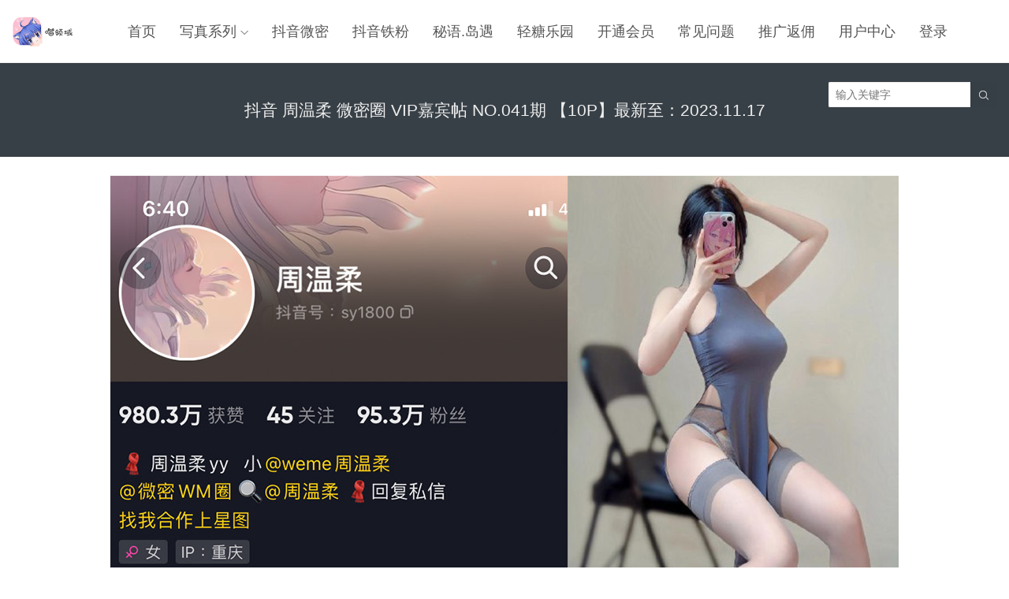

--- FILE ---
content_type: text/html; charset=UTF-8
request_url: https://amlyu.com/%E6%8A%96%E9%9F%B3-%E5%91%A8%E6%B8%A9%E6%9F%94-%E5%BE%AE%E5%AF%86%E5%9C%88-vip%E5%98%89%E5%AE%BE%E5%B8%96-no-041%E6%9C%9F-%E3%80%9010p%E3%80%91%E6%9C%80%E6%96%B0%E8%87%B3%EF%BC%9A2023-11-17/
body_size: 10179
content:
<!DOCTYPE HTML>
<html>
<head>
<meta charset="UTF-8">
<meta http-equiv="X-UA-Compatible" content="IE=edge">
<meta name="viewport" content="width=device-width, initial-scale=1.0, user-scalable=0, minimum-scale=1.0, maximum-scale=1.0">
<meta name="apple-mobile-web-app-capable" content="yes">
<meta name="apple-mobile-web-app-status-bar-style" content="black">
<meta http-equiv="cache-control" content="no-siteapp">
<title>抖音 周温柔 微密圈 VIP嘉宾帖 NO.041期 【10P】最新至：2023.11.17-喵领域</title>
<meta name='robots' content='max-image-preview:large' />
<link rel='dns-prefetch' href='//amlyu.com' />
<link rel='dns-prefetch' href='//apps.bdimg.com' />
<link rel='stylesheet' id='wp-block-library-css' href='https://amlyu.com/wp-includes/css/dist/block-library/style.min.css?ver=6.5.7' type='text/css' media='all' />
<style id='classic-theme-styles-inline-css' type='text/css'>
/*! This file is auto-generated */
.wp-block-button__link{color:#fff;background-color:#32373c;border-radius:9999px;box-shadow:none;text-decoration:none;padding:calc(.667em + 2px) calc(1.333em + 2px);font-size:1.125em}.wp-block-file__button{background:#32373c;color:#fff;text-decoration:none}
</style>
<style id='global-styles-inline-css' type='text/css'>
body{--wp--preset--color--black: #000000;--wp--preset--color--cyan-bluish-gray: #abb8c3;--wp--preset--color--white: #ffffff;--wp--preset--color--pale-pink: #f78da7;--wp--preset--color--vivid-red: #cf2e2e;--wp--preset--color--luminous-vivid-orange: #ff6900;--wp--preset--color--luminous-vivid-amber: #fcb900;--wp--preset--color--light-green-cyan: #7bdcb5;--wp--preset--color--vivid-green-cyan: #00d084;--wp--preset--color--pale-cyan-blue: #8ed1fc;--wp--preset--color--vivid-cyan-blue: #0693e3;--wp--preset--color--vivid-purple: #9b51e0;--wp--preset--gradient--vivid-cyan-blue-to-vivid-purple: linear-gradient(135deg,rgba(6,147,227,1) 0%,rgb(155,81,224) 100%);--wp--preset--gradient--light-green-cyan-to-vivid-green-cyan: linear-gradient(135deg,rgb(122,220,180) 0%,rgb(0,208,130) 100%);--wp--preset--gradient--luminous-vivid-amber-to-luminous-vivid-orange: linear-gradient(135deg,rgba(252,185,0,1) 0%,rgba(255,105,0,1) 100%);--wp--preset--gradient--luminous-vivid-orange-to-vivid-red: linear-gradient(135deg,rgba(255,105,0,1) 0%,rgb(207,46,46) 100%);--wp--preset--gradient--very-light-gray-to-cyan-bluish-gray: linear-gradient(135deg,rgb(238,238,238) 0%,rgb(169,184,195) 100%);--wp--preset--gradient--cool-to-warm-spectrum: linear-gradient(135deg,rgb(74,234,220) 0%,rgb(151,120,209) 20%,rgb(207,42,186) 40%,rgb(238,44,130) 60%,rgb(251,105,98) 80%,rgb(254,248,76) 100%);--wp--preset--gradient--blush-light-purple: linear-gradient(135deg,rgb(255,206,236) 0%,rgb(152,150,240) 100%);--wp--preset--gradient--blush-bordeaux: linear-gradient(135deg,rgb(254,205,165) 0%,rgb(254,45,45) 50%,rgb(107,0,62) 100%);--wp--preset--gradient--luminous-dusk: linear-gradient(135deg,rgb(255,203,112) 0%,rgb(199,81,192) 50%,rgb(65,88,208) 100%);--wp--preset--gradient--pale-ocean: linear-gradient(135deg,rgb(255,245,203) 0%,rgb(182,227,212) 50%,rgb(51,167,181) 100%);--wp--preset--gradient--electric-grass: linear-gradient(135deg,rgb(202,248,128) 0%,rgb(113,206,126) 100%);--wp--preset--gradient--midnight: linear-gradient(135deg,rgb(2,3,129) 0%,rgb(40,116,252) 100%);--wp--preset--font-size--small: 13px;--wp--preset--font-size--medium: 20px;--wp--preset--font-size--large: 36px;--wp--preset--font-size--x-large: 42px;--wp--preset--spacing--20: 0.44rem;--wp--preset--spacing--30: 0.67rem;--wp--preset--spacing--40: 1rem;--wp--preset--spacing--50: 1.5rem;--wp--preset--spacing--60: 2.25rem;--wp--preset--spacing--70: 3.38rem;--wp--preset--spacing--80: 5.06rem;--wp--preset--shadow--natural: 6px 6px 9px rgba(0, 0, 0, 0.2);--wp--preset--shadow--deep: 12px 12px 50px rgba(0, 0, 0, 0.4);--wp--preset--shadow--sharp: 6px 6px 0px rgba(0, 0, 0, 0.2);--wp--preset--shadow--outlined: 6px 6px 0px -3px rgba(255, 255, 255, 1), 6px 6px rgba(0, 0, 0, 1);--wp--preset--shadow--crisp: 6px 6px 0px rgba(0, 0, 0, 1);}:where(.is-layout-flex){gap: 0.5em;}:where(.is-layout-grid){gap: 0.5em;}body .is-layout-flex{display: flex;}body .is-layout-flex{flex-wrap: wrap;align-items: center;}body .is-layout-flex > *{margin: 0;}body .is-layout-grid{display: grid;}body .is-layout-grid > *{margin: 0;}:where(.wp-block-columns.is-layout-flex){gap: 2em;}:where(.wp-block-columns.is-layout-grid){gap: 2em;}:where(.wp-block-post-template.is-layout-flex){gap: 1.25em;}:where(.wp-block-post-template.is-layout-grid){gap: 1.25em;}.has-black-color{color: var(--wp--preset--color--black) !important;}.has-cyan-bluish-gray-color{color: var(--wp--preset--color--cyan-bluish-gray) !important;}.has-white-color{color: var(--wp--preset--color--white) !important;}.has-pale-pink-color{color: var(--wp--preset--color--pale-pink) !important;}.has-vivid-red-color{color: var(--wp--preset--color--vivid-red) !important;}.has-luminous-vivid-orange-color{color: var(--wp--preset--color--luminous-vivid-orange) !important;}.has-luminous-vivid-amber-color{color: var(--wp--preset--color--luminous-vivid-amber) !important;}.has-light-green-cyan-color{color: var(--wp--preset--color--light-green-cyan) !important;}.has-vivid-green-cyan-color{color: var(--wp--preset--color--vivid-green-cyan) !important;}.has-pale-cyan-blue-color{color: var(--wp--preset--color--pale-cyan-blue) !important;}.has-vivid-cyan-blue-color{color: var(--wp--preset--color--vivid-cyan-blue) !important;}.has-vivid-purple-color{color: var(--wp--preset--color--vivid-purple) !important;}.has-black-background-color{background-color: var(--wp--preset--color--black) !important;}.has-cyan-bluish-gray-background-color{background-color: var(--wp--preset--color--cyan-bluish-gray) !important;}.has-white-background-color{background-color: var(--wp--preset--color--white) !important;}.has-pale-pink-background-color{background-color: var(--wp--preset--color--pale-pink) !important;}.has-vivid-red-background-color{background-color: var(--wp--preset--color--vivid-red) !important;}.has-luminous-vivid-orange-background-color{background-color: var(--wp--preset--color--luminous-vivid-orange) !important;}.has-luminous-vivid-amber-background-color{background-color: var(--wp--preset--color--luminous-vivid-amber) !important;}.has-light-green-cyan-background-color{background-color: var(--wp--preset--color--light-green-cyan) !important;}.has-vivid-green-cyan-background-color{background-color: var(--wp--preset--color--vivid-green-cyan) !important;}.has-pale-cyan-blue-background-color{background-color: var(--wp--preset--color--pale-cyan-blue) !important;}.has-vivid-cyan-blue-background-color{background-color: var(--wp--preset--color--vivid-cyan-blue) !important;}.has-vivid-purple-background-color{background-color: var(--wp--preset--color--vivid-purple) !important;}.has-black-border-color{border-color: var(--wp--preset--color--black) !important;}.has-cyan-bluish-gray-border-color{border-color: var(--wp--preset--color--cyan-bluish-gray) !important;}.has-white-border-color{border-color: var(--wp--preset--color--white) !important;}.has-pale-pink-border-color{border-color: var(--wp--preset--color--pale-pink) !important;}.has-vivid-red-border-color{border-color: var(--wp--preset--color--vivid-red) !important;}.has-luminous-vivid-orange-border-color{border-color: var(--wp--preset--color--luminous-vivid-orange) !important;}.has-luminous-vivid-amber-border-color{border-color: var(--wp--preset--color--luminous-vivid-amber) !important;}.has-light-green-cyan-border-color{border-color: var(--wp--preset--color--light-green-cyan) !important;}.has-vivid-green-cyan-border-color{border-color: var(--wp--preset--color--vivid-green-cyan) !important;}.has-pale-cyan-blue-border-color{border-color: var(--wp--preset--color--pale-cyan-blue) !important;}.has-vivid-cyan-blue-border-color{border-color: var(--wp--preset--color--vivid-cyan-blue) !important;}.has-vivid-purple-border-color{border-color: var(--wp--preset--color--vivid-purple) !important;}.has-vivid-cyan-blue-to-vivid-purple-gradient-background{background: var(--wp--preset--gradient--vivid-cyan-blue-to-vivid-purple) !important;}.has-light-green-cyan-to-vivid-green-cyan-gradient-background{background: var(--wp--preset--gradient--light-green-cyan-to-vivid-green-cyan) !important;}.has-luminous-vivid-amber-to-luminous-vivid-orange-gradient-background{background: var(--wp--preset--gradient--luminous-vivid-amber-to-luminous-vivid-orange) !important;}.has-luminous-vivid-orange-to-vivid-red-gradient-background{background: var(--wp--preset--gradient--luminous-vivid-orange-to-vivid-red) !important;}.has-very-light-gray-to-cyan-bluish-gray-gradient-background{background: var(--wp--preset--gradient--very-light-gray-to-cyan-bluish-gray) !important;}.has-cool-to-warm-spectrum-gradient-background{background: var(--wp--preset--gradient--cool-to-warm-spectrum) !important;}.has-blush-light-purple-gradient-background{background: var(--wp--preset--gradient--blush-light-purple) !important;}.has-blush-bordeaux-gradient-background{background: var(--wp--preset--gradient--blush-bordeaux) !important;}.has-luminous-dusk-gradient-background{background: var(--wp--preset--gradient--luminous-dusk) !important;}.has-pale-ocean-gradient-background{background: var(--wp--preset--gradient--pale-ocean) !important;}.has-electric-grass-gradient-background{background: var(--wp--preset--gradient--electric-grass) !important;}.has-midnight-gradient-background{background: var(--wp--preset--gradient--midnight) !important;}.has-small-font-size{font-size: var(--wp--preset--font-size--small) !important;}.has-medium-font-size{font-size: var(--wp--preset--font-size--medium) !important;}.has-large-font-size{font-size: var(--wp--preset--font-size--large) !important;}.has-x-large-font-size{font-size: var(--wp--preset--font-size--x-large) !important;}
.wp-block-navigation a:where(:not(.wp-element-button)){color: inherit;}
:where(.wp-block-post-template.is-layout-flex){gap: 1.25em;}:where(.wp-block-post-template.is-layout-grid){gap: 1.25em;}
:where(.wp-block-columns.is-layout-flex){gap: 2em;}:where(.wp-block-columns.is-layout-grid){gap: 2em;}
.wp-block-pullquote{font-size: 1.5em;line-height: 1.6;}
</style>
<link rel='stylesheet' id='main-css' href='https://amlyu.com/wp-content/themes/tob/style.css?ver=0.9' type='text/css' media='all' />
<link rel='stylesheet' id='wshop-css' href='https://amlyu.com/wp-content/plugins/wechat-shop/assets/css/wshop.css?ver=1.1.0' type='text/css' media='all' />
<link rel='stylesheet' id='xhweb-css' href='https://amlyu.com/wp-content/plugins/wechat-shop/assets/css/xunhuweb-plugins-base.css?ver=1.1.0' type='text/css' media='all' />
<link rel='stylesheet' id='xhweb-wshop-css' href='https://amlyu.com/wp-content/plugins/wechat-shop/assets/css/wechat-shop.css?ver=1.1.0' type='text/css' media='all' />
<link rel='stylesheet' id='uc.style-css' href='https://amlyu.com/wp-content/plugins/usercenter/assets/css/style.css?ver=1.0.5' type='text/css' media='all' />
<link rel='stylesheet' id='uc.responsive-css' href='https://amlyu.com/wp-content/plugins/usercenter/assets/css/responsive.css?ver=1.0.5' type='text/css' media='all' />
<link rel='stylesheet' id='toastr-css' href='https://amlyu.com/wp-content/plugins/usercenter/assets/toastr/toastr.css?ver=1.0.5' type='text/css' media='all' />
<link rel='stylesheet' id='jquery-loading-css' href='https://amlyu.com/wp-content/plugins/usercenter/assets/css/jquery.loading.min.css?ver=1.0.5' type='text/css' media='all' />
<link rel='stylesheet' id='wsocial-css' href='https://amlyu.com/wp-content/plugins/wechat-social-login/assets/css/social.css?ver=1.3.0' type='text/css' media='all' />
<script type="text/javascript" src="//apps.bdimg.com/libs/jquery/2.0.0/jquery.min.js?ver=0.9" id="jquery-js"></script>
<script type="text/javascript" src="https://amlyu.com/wp-content/plugins/usercenter/assets/toastr/toastr.js?ver=1.0.5" id="toastr-js"></script>
<link rel="canonical" href="https://amlyu.com/%e6%8a%96%e9%9f%b3-%e5%91%a8%e6%b8%a9%e6%9f%94-%e5%be%ae%e5%af%86%e5%9c%88-vip%e5%98%89%e5%ae%be%e5%b8%96-no-041%e6%9c%9f-%e3%80%9010p%e3%80%91%e6%9c%80%e6%96%b0%e8%87%b3%ef%bc%9a2023-11-17/" />
<link rel='shortlink' href='https://amlyu.com/?p=26306' />
<style>a:hover{color:#384047}.cat-menus .container>ul>li.current-cat.catitem-parent>a::before,.cat-menus .container>ul>li.catitem-parent>a:hover::before,.cat-menus .container>ul>li.current-cat-parent>a::before, .cat-menus .container>ul>li.current-cat-ancestor>a::before{border-top-color:#384047}.cat-menus .container>ul>li.current-cat>a,.cat-menus .container>ul>li.current-cat-parent>a, .cat-menus .container>ul>li.current-cat-ancestor>a,.cat-menus .children .current-cat a{color:#384047}.sitenav > ul > li.menu-item-has-children:hover > a::before{border-top-color:#384047}.sitenav ul li:hover > a,.sitenav ul li.active a:hover,.sitenav ul li a:hover{color:#384047}.sitenav ul li.current-menu-item>a, .sitenav ul li.current-menu-parent>a, .sitenav ul li.current-category-ancestor>a{color:#384047;border-bottom-color:#384047}.searchform .sinput:focus{border-color:#384047}.searchform .sbtn{background-color:#384047}.post-like.actived{color:#384047}.excerpt time.hot{color:#384047}.excerpt-combine footer time.hot{background-color:#384047}.pagination ul li.next-page a{background-color:#384047}.ias_trigger a{background-color:#384047}.article-content h2{border-left:7px solid #384047}.article-actions .action-like{background-color:#384047}.article-tags a:hover{background-color:#384047}.image-navigation a{background-color:#384047}.tagslist li .name:hover{background-color:#384047}.comt-submit{background:#384047;border-color:#384047}@media (max-width:768px){.sitenav ul li.current-menu-item > a{background-color:#384047}.sitenav ul li.current-menu-parent > a{color:#384047}.sitenav ul li.current-menu-item>a{color:#fff;}}@media (max-width:544px){.excerpt-combine h2 a:hover{color:#384047}.excerpt-combine footer time.hot{color:#384047}}</style>
<meta name="keywords" content="抖音 周温柔 微密圈 VIP嘉宾帖 NO.041期 【10P】">
<meta name="description" content="抖音 周温柔 微密圈 VIP嘉宾帖 NO.041期 【10P】">
<!--[if lt IE 9]><script src="https://amlyu.com/wp-content/themes/tob/js/html5.js"></script><![endif]-->
</head>
<body class="post-template-default single single-post postid-26306 single-format-image postformat-image list-thumb-hover-action nav-fixed-top">
<header class="header">
	<div class="container">
		<div class="logo"><a href="https://amlyu.com" title="喵领域-高质量小姐姐写真网"><img src="https://jiumeng9.com/1a30804f0ba6395.png"><span>喵领域</span></a></div>		<div class="sitenav">
			<ul><li id="menu-item-12527" class="menu-item menu-item-type-custom menu-item-object-custom menu-item-home menu-item-12527"><a href="https://amlyu.com/">首页</a></li>
<li id="menu-item-16149" class="menu-item menu-item-type-taxonomy menu-item-object-category menu-item-has-children menu-item-16149"><a href="https://amlyu.com/category/mengtianxilie/">写真系列</a>
<ul class="sub-menu">
	<li id="menu-item-16295" class="menu-item menu-item-type-taxonomy menu-item-object-category menu-item-16295"><a href="https://amlyu.com/category/mengtianxilie/senluocaituan/">森萝财团</a></li>
	<li id="menu-item-16294" class="menu-item menu-item-type-taxonomy menu-item-object-category menu-item-16294"><a href="https://amlyu.com/category/mengtianxilie/jkfun/">JKFUN</a></li>
	<li id="menu-item-16297" class="menu-item menu-item-type-taxonomy menu-item-object-category menu-item-16297"><a href="https://amlyu.com/category/mengtianxilie/jinjiqihua/">紧急企划</a></li>
	<li id="menu-item-12517" class="menu-item menu-item-type-taxonomy menu-item-object-category menu-item-12517"><a href="https://amlyu.com/category/sixiang/">丝享系列</a></li>
	<li id="menu-item-12522" class="menu-item menu-item-type-taxonomy menu-item-object-category menu-item-12522"><a href="https://amlyu.com/category/fengqingyinhua/">映画系列</a></li>
	<li id="menu-item-15189" class="menu-item menu-item-type-taxonomy menu-item-object-category menu-item-15189"><a href="https://amlyu.com/category/wanghongji/">网红系列</a></li>
</ul>
</li>
<li id="menu-item-17600" class="menu-item menu-item-type-taxonomy menu-item-object-category current-post-ancestor menu-item-17600"><a href="https://amlyu.com/category/weimiquan/">抖音微密</a></li>
<li id="menu-item-117662" class="menu-item menu-item-type-taxonomy menu-item-object-category menu-item-117662"><a href="https://amlyu.com/category/tiefenkongjian/">抖音铁粉</a></li>
<li id="menu-item-161725" class="menu-item menu-item-type-taxonomy menu-item-object-category menu-item-161725"><a href="https://amlyu.com/category/miyukongjian/">秘语.岛遇</a></li>
<li id="menu-item-177714" class="menu-item menu-item-type-taxonomy menu-item-object-category menu-item-177714"><a href="https://amlyu.com/category/%e8%bd%bb%e7%b3%96%e4%b9%90%e5%9b%ad/">轻糖乐园</a></li>
<li id="menu-item-2297" class="menu-item menu-item-type-post_type menu-item-object-page menu-item-2297"><a href="https://amlyu.com/membership-checkout/">开通会员</a></li>
<li id="menu-item-21723" class="menu-item menu-item-type-post_type menu-item-object-page menu-item-21723"><a href="https://amlyu.com/%e5%b8%b8%e8%a7%81%e9%97%ae%e9%a2%98/">常见问题</a></li>
<li id="menu-item-39393" class="menu-item menu-item-type-post_type menu-item-object-page menu-item-39393"><a href="https://amlyu.com/%e6%8e%a8%e5%b9%bf%e8%bf%94%e4%bd%a3-4/">推广返佣</a></li>
<li id="menu-item-4936" class="menu-item menu-item-type-post_type menu-item-object-page menu-item-4936"><a href="https://amlyu.com/usercenter/">用户中心</a></li>
<li id="menu-item-6266" class="menu-item menu-item-type-post_type menu-item-object-page menu-item-6266"><a href="https://amlyu.com/login/">登录</a></li>
</ul>
		</div>
		<span class="sitenav-on"><i class="fa">&#xe605;</i></span>
		<span class="sitenav-mask"></span>
				<div class="accounts"></div>					<span class="searchstart-on"><i class="fa">&#xe600;</i></span>
			<span class="searchstart-off"><i class="fa">&#xe606;</i></span>
			<form method="get" class="searchform" action="https://amlyu.com/" >
				<button tabindex="3" class="sbtn" type="submit"><i class="fa">&#xe600;</i></button><input tabindex="2" class="sinput" name="s" type="text" placeholder="输入关键字" value="">
			</form>
			</div>
</header>
<div class="focusbox"><div class="container"><h1 class="focusbox-title">抖音 周温柔 微密圈 VIP嘉宾帖 NO.041期 【10P】最新至：2023.11.17</h1></div></div>
<section class="container">

	
	<article class="article-content">
		<p><img fetchpriority="high" decoding="async" src="https://jiumeng9.com/ZWRJB-50%20%E6%8B%B7%E8%B4%9D%202.jpg" width="1000" height="1500" class="alignnone size-medium" /><div style="background:#ffffff;padding:50px 20px;border:1px dashed #ccc;position: relative;z-index:999;text-align:center;margin:15px 0">完整内容：
<span style="color: red">  </span><a href="https://amlyu.com/login/?redirect_to=https%3A%2F%2Famlyu.com%2F%25E6%258A%2596%25E9%259F%25B3-%25E5%2591%25A8%25E6%25B8%25A9%25E6%259F%2594-%25E5%25BE%25AE%25E5%25AF%2586%25E5%259C%2588-vip%25E5%2598%2589%25E5%25AE%25BE%25E5%25B8%2596-no-041%25E6%259C%259F-%25E3%2580%259010p%25E3%2580%2591%25E6%259C%2580%25E6%2596%25B0%25E8%2587%25B3%25EF%25BC%259A2023-11-17%2F" class="xh-btn xh-btn-warning xh-btn-sm" style="">开通会员</a>  在线观看和下载全部内容。<span style="position: absolute;top:15px;left:15px;font-size:300%;color:#90949c;">
  
</span>
<span style="position: absolute;top:10px;right:10px;"><img decoding="async" style="width:22px;" src="https://amlyu.com/wp-content/plugins/wechat-shop/assets/image/noshow.png" alt=""></span>
</div>
</p>
	</article>

	
	    
     

    
</section> 

<footer class="footer">
		    &copy; 2026 <a href="https://amlyu.com">喵领域</a> &nbsp; 
            <script>
var _hmt = _hmt || [];
(function() {
  var hm = document.createElement("script");
  hm.src = "https://hm.baidu.com/hm.js?a7203918cb9707cdc74a131334f81c75";
  var s = document.getElementsByTagName("script")[0]; 
  s.parentNode.insertBefore(hm, s);
})();
</script>

</footer>

 

<script>
		window.TBUI = {
		uri             : 'https://amlyu.com/wp-content/themes/tob',
		ajaxpager       : '0',
		pagenum         : '40',
		shareimage      : 'https://jiumeng9.com/ZWRJB-50%20%E6%8B%B7%E8%B4%9D%202.jpg',
		shareimagethumb : '1',
		fullgallery     : '1',
		fullimage       : '1'
	}
</script>
<script type="text/javascript" src="https://amlyu.com/wp-content/themes/tob/js/main.js?ver=0.9" id="main-js"></script>
<script type="text/javascript" id="wshop-js-extra">
/* <![CDATA[ */
var wshop_jsapi_params = {"ajax_url":"https:\/\/amlyu.com\/wp-admin\/admin-ajax.php","ajax_url_pay":"https:\/\/amlyu.com\/wp-admin\/admin-ajax.php?action=wshop_checkout_v2&tab=pay&wshop_checkout_v2=8fc69dbf18&notice_str=5271484616&hash=37b392dfd7fa7f8277905296bec7e4c2","wp_login_url":"https:\/\/amlyu.com\/login\/?redirect_to=%23location%23","payment_methods":[{"id":"alipay","title":"\u652f\u4ed8\u5b9d","icon":"https:\/\/amlyu.com\/wp-content\/plugins\/wechat-shop\/assets\/image\/alipay.png"},{"id":"paypal","title":"Paypal","icon":"https:\/\/amlyu.com\/wp-content\/wechat-shop\/add-ons\/paypal\/assets\/images\/paypal.png"}],"msg_no_payment_method":"\u672a\u627e\u5230\u652f\u4ed8\u7f51\u5173\uff01","msg_err_500":"\u7cfb\u7edf\u9519\u8bef\uff0c\u8bf7\u7a0d\u5019\u91cd\u8bd5\uff01","msg_processing":"\u5904\u7406\u4e2d...","msg_add_to_cart_successfully":"\u4fdd\u5b58\u6210\u529f!","js_on_error":"alert"};
/* ]]> */
</script>
<script type="text/javascript" src="https://amlyu.com/wp-content/plugins/wechat-shop/assets/js/wshop.js?ver=1.1.0" id="wshop-js"></script>
<script type="text/javascript" src="https://amlyu.com/wp-content/plugins/wechat-shop/assets/jquery-blockui/jquery.blockUI.min.js?ver=2.70" id="jquery-blockui-js"></script>
<script type="text/javascript" src="https://amlyu.com/wp-content/plugins/wechat-shop/assets/js/xunhu-plugins-custom.js?ver=1.1.0" id="xhweb-plugins-custom.js-js"></script>
<script type="text/javascript" src="https://amlyu.com/wp-content/plugins/usercenter/assets/js/jquery-loading.min.js?ver=1.0.5" id="jquery-loading-js"></script>
<div class="wshop-pay-button" id="wshop-modal-membership" style="display:none;">
    	<div class="cover"></div>
        <div class="xh-buy-vip">
         	<a href="javascript:void(0);" class="vip-close" ><img src="https://amlyu.com/wp-content/plugins/wechat-shop/assets/image/v2.ui2.close2.png" alt="close"></a>
            <div class="topbar">
            	<b>会员购买</b> 
            	<span class="xh-pull-right">你还没有登录，请先<a href="https://amlyu.com/login/?redirect_to=https%3A%2F%2Famlyu.com%2F%25E6%258A%2596%25E9%259F%25B3-%25E5%2591%25A8%25E6%25B8%25A9%25E6%259F%2594-%25E5%25BE%25AE%25E5%25AF%2586%25E5%259C%2588-vip%25E5%2598%2589%25E5%25AE%25BE%25E5%25B8%2596-no-041%25E6%259C%259F-%25E3%2580%259010p%25E3%2580%2591%25E6%259C%2580%25E6%2596%25B0%25E8%2587%25B3%25EF%25BC%259A2023-11-17%2F" >登录</a></span>   	   
            </div>
            <div class="xh-form clearfix"> 
	<label>请选择会员类型</label>
     	<ul class="xh-vip clearfix">
     		     		         <li>
         		         <a href="javascript:void(0);" class="wshop-membership-fb23610a5b6752b6fbdae37885b030f32 active" data-id="25">
             		                      		           <span class="price">65</span> 
             		           <span class="title">永久会员（限时特惠）</span>
             		                  		         </a> 
     		         </li>
     		              		         <li>
         		         <a href="javascript:void(0);" class="wshop-membership-fb23610a5b6752b6fbdae37885b030f32 " data-id="17133">
             		                      		           <span class="price">50</span> 
             		           <span class="title">一年会员（限时特惠）</span>
             		                  		         </a> 
     		         </li>
     		              		
     	</ul>
     	<script type="text/javascript">
			(function($){
				$('.wshop-membership-fb23610a5b6752b6fbdae37885b030f32').click(function(){
					$('.wshop-membership-fb23610a5b6752b6fbdae37885b030f32.active').removeClass('active');
					$(this).addClass('active');

					$(document).trigger('wshop_fb23610a5b6752b6fbdae37885b030f32_on_amount_change');
				});

				$(document).bind('wshop_form_fb23610a5b6752b6fbdae37885b030f32_submit',function(e,data){
					data.post_id = $('.wshop-membership-fb23610a5b6752b6fbdae37885b030f32.active').attr('data-id');
				});
			})(jQuery);
     	</script>
        <div class="block20"></div>       
        <div class="paymentbar clearfix">
            <a href="#section-payment-fb23610a5b6752b6fbdae37885b030f32" class="wshop-sections-fb23610a5b6752b6fbdae37885b030f32 active" data-id="pay">在线支付</a>
            <a href="#section-code-fb23610a5b6752b6fbdae37885b030f32" class="wshop-sections-fb23610a5b6752b6fbdae37885b030f32" data-id="code">激活码</a>
        </div>
        <div class="box" id="section-payment-fb23610a5b6752b6fbdae37885b030f32">
        	<p class="clearfix paylist">
        		<label><input type="radio" checked name="payment_method-fb23610a5b6752b6fbdae37885b030f32" value="alipay" class="payment-method-fb23610a5b6752b6fbdae37885b030f32"/><img src="https://amlyu.com/wp-content/plugins/wechat-shop/assets/image/alipay-l.png" style="vertical-align:middle;" alt="支付宝"></label><label><input type="radio"  name="payment_method-fb23610a5b6752b6fbdae37885b030f32" value="paypal" class="payment-method-fb23610a5b6752b6fbdae37885b030f32"/><img src="https://amlyu.com/wp-content/wechat-shop/add-ons/paypal/assets/images/paypal-l.png" style="vertical-align:middle;" alt="Paypal"></label>                <script type="text/javascript">
                	(function($){
                		$(document).bind('wshop_form_fb23610a5b6752b6fbdae37885b030f32_submit',function(e,data){
    						data.payment_method = $('.payment-method-fb23610a5b6752b6fbdae37885b030f32:checked').val();
                    	});
                	})(jQuery);
                </script>
            </p>
        </div>
        
        <div class="box" style="display: none;" id="section-code-fb23610a5b6752b6fbdae37885b030f32">
            
            <div class="xh-form-group">
            	<label>输入激活码:</label>
                <input type="text" class="form-control" id="wshop-code-fb23610a5b6752b6fbdae37885b030f32" value="" />
            </div>
            <script type="text/javascript">
            	(function($){
            		$(document).bind('wshop_form_fb23610a5b6752b6fbdae37885b030f32_submit',function(e,data){
    					data.code = $.trim($('#wshop-code-fb23610a5b6752b6fbdae37885b030f32').val());
                	});
            	})(jQuery);
            </script>
        </div>  	
		<script type="text/javascript">
			(function($){
				$('.wshop-sections-fb23610a5b6752b6fbdae37885b030f32').click(function(event){
					$($('.wshop-sections-fb23610a5b6752b6fbdae37885b030f32.active').removeClass('active').attr('href')).hide();;
					$($(this).addClass('active').attr('href')).show();
					event.preventDefault();
					return false;
				});

				$(document).bind('wshop_form_fb23610a5b6752b6fbdae37885b030f32_submit',function(e,data){
					data.scope = $('.wshop-sections-fb23610a5b6752b6fbdae37885b030f32.active').attr('data-id');
            	});
			})(jQuery);
		</script>
          
        <div class="block20"></div>
        
        <div class="xh-form-group">
        	 <script type="text/javascript">
 	(function($){
    	$(document).bind('wshop_form_fb23610a5b6752b6fbdae37885b030f32_submit',function(e,settings){
    		 settings.ajax.url = 'https://amlyu.com/wp-admin/admin-ajax.php?action=wshop_checkout_v2&tab=membership&section=membership&wshop_checkout_v2=8fc69dbf18&notice_str=4761168542&hash=3795a39543635be21626620faaf32781';
    		 settings.location='https://amlyu.com/%E6%8A%96%E9%9F%B3-%E5%91%A8%E6%B8%A9%E6%9F%94-%E5%BE%AE%E5%AF%86%E5%9C%88-vip%E5%98%89%E5%AE%BE%E5%B8%96-no-041%E6%9C%9F-%E3%80%9010p%E3%80%91%E6%9C%80%E6%96%B0%E8%87%B3%EF%BC%9A2023-11-17/';
    	});
	 })(jQuery);
 </script>
<a id="btn-pay-button-fb23610a5b6752b6fbdae37885b030f32" onclick="window.wshop_jsapi.shopping('fb23610a5b6752b6fbdae37885b030f32');" href="javascript:void(0);" class="xunhu-btn xunhu-btn-green xunhu-btn-block xunhu-btn-lg xh-btn xh-btn-danger xh-btn-block xh-btn-membership" style="">立即支付</a><script type="text/javascript">
	jQuery(function($){
		window.wshop_view_fb23610a5b6752b6fbdae37885b030f32={
			total_amount:0,
			extra_amount:[],
			
			symbol:'&yen;',	

			init:function(){
				
				$(document).bind('wshop_fb23610a5b6752b6fbdae37885b030f32_on_amount_change',function(e){
					var view =window.wshop_view_fb23610a5b6752b6fbdae37885b030f32;
					$(document).trigger('wshop_fb23610a5b6752b6fbdae37885b030f32_display_amount',view);
	    		});
	    		
				$(document).bind('wshop_fb23610a5b6752b6fbdae37885b030f32_display_amount',function(e,view){
					
					view.total_amount=0;
					$(document).trigger('wshop_fb23610a5b6752b6fbdae37885b030f32_init_amount_before',view);
					var extra_amount_pre =view.extra_amount;
					
					view.extra_amount=[];
					$(document).trigger('wshop_fb23610a5b6752b6fbdae37885b030f32_init_amount',view);
					
					var extra_amount=0;
					for(var i=0;i<view.extra_amount.length;i++){
						var amount0 =view.extra_amount[i];
						extra_amount+=amount0.amount;
					}

					view.total_amount = view.total_amount+extra_amount;

					for(var i=0;i<extra_amount_pre.length;i++){
						view.extra_amount.push(extra_amount_pre[i]);
					}
					
					$(document).trigger('wshop_fb23610a5b6752b6fbdae37885b030f32_init_amount_after',view);
					
					$(document).trigger('wshop_fb23610a5b6752b6fbdae37885b030f32_show_amount',view);
	    		});
			}
		}
		window.wshop_view_fb23610a5b6752b6fbdae37885b030f32.init();
		$(document).trigger('wshop_fb23610a5b6752b6fbdae37885b030f32_on_amount_change');
	});
</script>        </div>
</div>        </div>
    </div>
    
    <script type="text/javascript">
    	(function($){
    		$('.wshop-pay-button .xh-buy-vip .vip-close,#wshop-modal-membership .cover').click(function(){
    			$('#wshop-modal-membership').hide();
    		});
    		if(!window.__modal_membership_resize){
    			window.__modal_membership_resize=function(){
    				var $ul =$('#wshop-modal-membership .xh-buy-vip');
    				var width = window.innerWidth,height = window.innerHeight;
    				if (typeof width != 'number') { 
    				    if (document.compatMode == 'CSS1Compat') {
    				        width = document.documentElement.clientWidth;
    				        height = document.documentElement.clientHeight;
    				    } else {
    				        width = document.body.clientWidth;
    				        height = document.body.clientHeight; 
    				    }
    				}
    				$ul.css({
						top:((height - $ul.height()) / 2) + "px",
						left:((width - $ul.width()) / 2) + "px"
					});
    			};
    		}
    		$(window).resize(function(){
    			window.__modal_membership_resize();
    		});
    	})(jQuery);
    </script><div class="wshop-pay-button" id="wshop-modal-payment-gateways"  style="display:none;">
	<div class="cover"></div>
	<div class="xh-button-box">
		<div class="close"></div>
		<div class="loading"></div>
		<div class="xh-item" data-id="alipay" style=""><i style="background: url(https://amlyu.com/wp-content/plugins/wechat-shop/assets/image/alipay.png) center no-repeat;"></i><span>支付宝</span></div><div class="xh-item" data-id="paypal" style="border-bottom:0;"><i style="background: url(https://amlyu.com/wp-content/wechat-shop/add-ons/paypal/assets/images/paypal.png) center no-repeat;"></i><span>Paypal</span></div>	</div>
</div>

<div class="wshop-pay-button" id="wshop-modal-payment-gateways-1" style="display:none;">
	<div class="cover"></div>
    <div class="mod-ct">
        <div class="amount" id="wshop-modal-payment-gateways-1-amount"></div>
        <div class="qr-image" align="center">
        	<img style="width:220px;height:220px" src="" id="wshop-modal-payment-gateways-1-qrcode" />
        </div>
        <div class="tip">
            <div class="tip-text">
            <div style="display:none;" id="shop-modal-payment-gateways-payment-method-pre">   请使用  <i class="icon alipay"></i>支付宝                     扫码支付</div>
                <div class="channel center" id="shop-modal-payment-gateways-payment-method">
                     
                </div>
            </div>
        </div>
        <a class="xh-close" href="javascript:void(0);"></a>
    </div>
</div><script type="text/javascript">if(jQuery){jQuery(function($){$.ajax({url: 'https://amlyu.com/wp-admin/admin-ajax.php?action=xunhuweb_cron',type: 'post',timeout: 60 * 1000,async: true,cache: false});});}</script><div id="wsocial-dialog-login" style="display:none;position: fixed;z-index: 999;">
	<div class="xh-cover"></div>
	<div class="xh-regbox xh-window">
		<div class="xh-title">登录</div>
<form class="xh-form">
	<div class="commonlogin18278fd2f7c9ea9c82b115ef69468bba0 fields-error"></div>
                <div class="xh-form-group">
            <label class="required">用户名/邮箱/手机</label>
            <input type="text" id="login18278fd2f7c9ea9c82b115ef69468bba0_login_name" name="login_name" value="" placeholder="请输入用户名，邮箱或手机" class="form-control " style=""   />
                    </div>
              <script type="text/javascript">
      	(function($){
			$(document).bind('on_form_login18278fd2f7c9ea9c82b115ef69468bba0_submit',function(e,m){
				m.login_name=$('#login18278fd2f7c9ea9c82b115ef69468bba0_login_name').val();
			});

		})(jQuery);
		</script>
              <div class="xh-form-group">
            <label class="required">密码</label>
            <input type="password" id="login18278fd2f7c9ea9c82b115ef69468bba0_login_password" name="login_password" value="" placeholder="" class="form-control " style=""   />
                    </div>
              <script type="text/javascript">
      	(function($){
			$(document).bind('on_form_login18278fd2f7c9ea9c82b115ef69468bba0_submit',function(e,m){
				m.login_password=$('#login18278fd2f7c9ea9c82b115ef69468bba0_login_password').val();
			});

		})(jQuery);
		</script>
                  <script src="https://turing.captcha.qcloud.com/TCaptcha.js" type="text/javascript"></script>
            <button style="display:none;" type="button" id="TencentCaptcha" data-appid=""></button>
                    <div class="xh-form-group">
        	<button class="xh-btn xh-btn-default xh-btn-block captcha-qq" type="button" id="login18278fd2f7c9ea9c82b115ef69468bba0_captcha-validate"><img src="https://amlyu.com/wp-content/plugins/wechat-social-login/assets/image/login/safe.png" class="captcha-qq-icon"/> 点击完成验证</button>
        </div>
        
        <input type="hidden" name="captcha" id="login18278fd2f7c9ea9c82b115ef69468bba0_captcha" />

        <script type="text/javascript">
            (function ($) {
                window.captcha_login18278fd2f7c9ea9c82b115ef69468bba0_captcha={
                    _captcha:null,
                    retry:null,
					show:function(){
						window.captcha_login18278fd2f7c9ea9c82b115ef69468bba0_captcha._captcha = new TencentCaptcha('192208208', function(res) {
							if(window.captcha_login18278fd2f7c9ea9c82b115ef69468bba0_captcha._captcha){
								window.captcha_login18278fd2f7c9ea9c82b115ef69468bba0_captcha._captcha.destroy();
								window.captcha_login18278fd2f7c9ea9c82b115ef69468bba0_captcha._captcha=null;
							}
							
	                		if(res.ret === 0){
	                            var params={
	                                Ticket:res.ticket,
	                                Randstr:res.randstr
	                            };
	                            $('#login18278fd2f7c9ea9c82b115ef69468bba0_captcha-validate').addClass('active').html('<img src="https://amlyu.com/wp-content/plugins/wechat-social-login/assets/image/login/right.png" class="captcha-qq-icon"/> 验证成功');
	                            $('#login18278fd2f7c9ea9c82b115ef69468bba0_captcha').val(JSON.stringify(params));
	                            if(window.captcha_login18278fd2f7c9ea9c82b115ef69468bba0_captcha.retry){
									var retry = window.captcha_login18278fd2f7c9ea9c82b115ef69468bba0_captcha.retry;
									retry();
	                            	window.captcha_login18278fd2f7c9ea9c82b115ef69468bba0_captcha.retry=null;
		                        }
	                            return;
	                        }

	                        $('#login18278fd2f7c9ea9c82b115ef69468bba0_captcha-validate').removeClass('active');
	                    });
						window.captcha_login18278fd2f7c9ea9c82b115ef69468bba0_captcha._captcha.show();
					}
                };
                $('#login18278fd2f7c9ea9c82b115ef69468bba0_captcha-validate').click(function(){
                	window.captcha_login18278fd2f7c9ea9c82b115ef69468bba0_captcha.show();
                });
                
                $(document).bind('wsocial_action_after',function(e,callback){
                    if(callback.data.errcode==100210){
                    	window.captcha_login18278fd2f7c9ea9c82b115ef69468bba0_captcha.retry = callback.retry;
                    	$('#login18278fd2f7c9ea9c82b115ef69468bba0_captcha-validate').click();
                    	callback.data.done = true;
                    }
                    
                	$('#login18278fd2f7c9ea9c82b115ef69468bba0_captcha-validate').removeClass('active').html('<img src="https://amlyu.com/wp-content/plugins/wechat-social-login/assets/image/login/safe.png" class="captcha-qq-icon"/> 点击完成验证');
                });
            })(jQuery);
        </script>
              <script type="text/javascript">
      	(function($){
			$(document).bind('on_form_login18278fd2f7c9ea9c82b115ef69468bba0_submit',function(e,m){
				m.captcha=$('#login18278fd2f7c9ea9c82b115ef69468bba0_captcha').val();
			});

		})(jQuery);
		</script>
              <div class="xh-form-group mt10">
            <button type="button" id="btn-login" onclick="window.xh_social_view.login();" class="xh-btn xh-btn-primary xh-btn-block xh-btn-lg">登录</button>
        </div>
    	    	    <div class="xh-form-group xh-mT20">
                <label>快速登录</label>
               <div class="xh-social">
                   <a title="QQ" href="https://amlyu.com/wp-admin/admin-ajax.php?channel_id=social_qq&action=xh_social_channel&tab=login_redirect_to_authorization_uri&xh_social_channel=43e23b106a&notice_str=2658446711&hash=4b31b552dee6a528b00dac89609b6aee&redirect_to=https%3A%2F%2Famlyu.com%2F%25E6%258A%2596%25E9%259F%25B3-%25E5%2591%25A8%25E6%25B8%25A9%25E6%259F%2594-%25E5%25BE%25AE%25E5%25AF%2586%25E5%259C%2588-vip%25E5%2598%2589%25E5%25AE%25BE%25E5%25B8%2596-no-041%25E6%259C%259F-%25E3%2580%259010p%25E3%2580%2591%25E6%259C%2580%25E6%2596%25B0%25E8%2587%25B3%25EF%25BC%259A2023-11-17%2F" class="xh-social-item xh-qq"></a><a title="微信" href="https://amlyu.com/wp-admin/admin-ajax.php?channel_id=social_wechat&action=xh_social_channel&tab=login_redirect_to_authorization_uri&xh_social_channel=43e23b106a&notice_str=6841261547&hash=59e0f68dbe36bac7227d4fae73c21982&redirect_to=https%3A%2F%2Famlyu.com%2F%25E6%258A%2596%25E9%259F%25B3-%25E5%2591%25A8%25E6%25B8%25A9%25E6%259F%2594-%25E5%25BE%25AE%25E5%25AF%2586%25E5%259C%2588-vip%25E5%2598%2589%25E5%25AE%25BE%25E5%25B8%2596-no-041%25E6%259C%259F-%25E3%2580%259010p%25E3%2580%2591%25E6%259C%2580%25E6%2596%25B0%25E8%2587%25B3%25EF%25BC%259A2023-11-17%2F" class="xh-social-item xh-wechat"></a>               </div>
            </div>
    	    </form>
<script type="text/javascript">
	(function($){
		if(!window.xh_social_view){
			window.xh_social_view={};
		}

		window.xh_social_view.reset=function(){
			$('.xh-alert').empty().css('display','none');
		};

		window.xh_social_view.error=function(msg,parent){
			var s = parent?(parent+'.fields-error'):'.fields-error';
			$(s).html('<div class="xh-alert xh-alert-danger" role="alert">'+msg+'</div>').css('display','block');
		};

		window.xh_social_view.warning=function(msg,parent){
			var s = parent?(parent+'.fields-error'):'.fields-error';
			$(s).html('<div class="xh-alert xh-alert-warning" role="alert">'+msg+'</div>').css('display','block');
		};

		window.xh_social_view.success=function(msg,parent){
			var s = parent?(parent+'.fields-error'):'.fields-error';
			$(s).html('<div class="xh-alert xh-alert-success" role="alert">'+msg+'</div>').css('display','block');
		};
	})(jQuery);
</script><script type="text/javascript">
	(function($){
	   $(document).keypress(function(e) {
		   if(window.__wsocial_enable_entrl_submit){
    			if (e.which == 13){
    			　　window.xh_social_view.login();
    			}
		   }
		});
		
	   window.xh_social_view.login=function(){
		   window.xh_social_view.reset();
			var data={};
			       $(document).trigger('on_form_login18278fd2f7c9ea9c82b115ef69468bba0_submit',data);
       
			var validate = {
				data:data,
				success:true,
				message:null
			};
			
			$(document).trigger('wsocial_pre_login',validate);
			if(!validate.success){
				window.xh_social_view.warning(validate.message,'.commonlogin18278fd2f7c9ea9c82b115ef69468bba0');
				return false;
			}

			var callback = {
	            type:'login',
				done:false,
				data:data
    		};
    		$(document).trigger('wsocial_action_before',callback);
			if(callback.done){return;}

			if(window.xh_social_view.loading){
				return;
			}
			window.xh_social_view.loading=true;
			
			$('#btn-login').attr('disabled','disabled').text('加载中...');
			

			jQuery.ajax({
	            url: 'https://amlyu.com/wp-admin/admin-ajax.php?action=xh_social_add_ons_login&tab=login&xh_social_add_ons_login=0e2d4087a0&notice_str=4267148516&hash=7d13cec614501b8afe3386f12f85a180',
	            type: 'post',
	            timeout: 60 * 1000,
	            async: true,
	            cache: false,
	            data: data,
	            dataType: 'json',
	            complete: function() {
	            	window.xh_social_view.loading=false;
	            	$('#btn-login').removeAttr('disabled').text('登录');
	            },
	            success: function(m) {
	            	var callback = {
        	            type:'login',
        				done:false,
        				retry:window.xh_social_view.login,
        				data:m
            		};
            		$(document).trigger('wsocial_action_after',callback);
        			if(callback.done){return;}
	        			
	            	if(m.errcode==405||m.errcode==0){
	            		window.xh_social_view.success('登录成功！','.commonlogin18278fd2f7c9ea9c82b115ef69468bba0');   				           

	            		if (window.top&&window.top != window.self) {
		            		var $wp_dialog = jQuery('#wp-auth-check-wrap',window.top.document);
		            		if($wp_dialog.length>0){$wp_dialog.hide();return;}
	            	    }
	            	    
	            		location.href='https://amlyu.com/%E6%8A%96%E9%9F%B3-%E5%91%A8%E6%B8%A9%E6%9F%94-%E5%BE%AE%E5%AF%86%E5%9C%88-vip%E5%98%89%E5%AE%BE%E5%B8%96-no-041%E6%9C%9F-%E3%80%9010p%E3%80%91%E6%9C%80%E6%96%B0%E8%87%B3%EF%BC%9A2023-11-17/';
						return;
					}
	            	
	            	window.xh_social_view.error(m.errmsg,'.commonlogin18278fd2f7c9ea9c82b115ef69468bba0');
	            },
	            error:function(e){
	            	window.xh_social_view.error('系统内部错误！','.commonlogin18278fd2f7c9ea9c82b115ef69468bba0');
	            	console.error(e.responseText);
	            }
	         });
		};
	})(jQuery);
</script>         <div class="xh-user-register xh-w">
           <a href="https://amlyu.com/register/">注册</a>|<a href="https://amlyu.com/findpassword/">忘记密码？</a>
        </div>
		<a class="xh-close" href="javascript:void(0);"></a>
	</div>
</div>


<script type="text/javascript">
    (function($){
    	$('#wsocial-dialog-login .xh-close,#wsocial-dialog-login .xh-cover').click(function(){
    		window.__wsocial_enable_entrl_submit=false;
    		$('#wsocial-dialog-login').hide();
    	});
    	window.wsocial_dialog_login_show=function(){
        	$('#wsocial-dialog-login').css('display','block');
    	    window.__wsocial_enable_entrl_submit=true;
			window.__modal_wsocial_login_resize();
			return false;
        };
        $(function(){
			$('.btn-wsocial-login').click(function(event){
				event.stopPropagation(); 
				window.wsocial_dialog_login_show();
				return false;
			});
        });
        window.__modal_wsocial_login_resize=function(){
			var $ul =$('#wsocial-dialog-login');
			var width = window.innerWidth,height = window.innerHeight;
			if (typeof width != 'number') { 
			    if (document.compatMode == 'CSS1Compat') {
			        width = document.documentElement.clientWidth;
			        height = document.documentElement.clientHeight;
			    } else {
			        width = document.body.clientWidth;
			        height = document.body.clientHeight; 
			    }
			}
			$ul.css({
				top:((height - $ul.height()) / 2) + "px",
				left:((width - $ul.width()) / 2) + "px"
			});
		};
    	$(window).resize(function(){
    		window.__modal_wsocial_login_resize();
    	});
    })(jQuery);
</script></body>
</html>